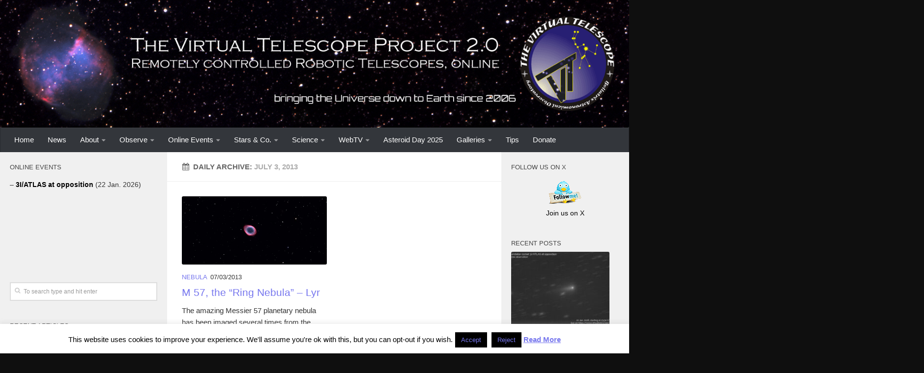

--- FILE ---
content_type: text/html; charset=UTF-8
request_url: https://www.virtualtelescope.eu/2013/07/03/
body_size: 18949
content:
<!DOCTYPE html>
<html class="no-js" lang="en-US">
<head>
  <meta charset="UTF-8">
  <meta name="viewport" content="width=device-width, initial-scale=1.0">
  <link rel="profile" href="https://gmpg.org/xfn/11">
  <link rel="pingback" href="https://www.virtualtelescope.eu/wordpress/xmlrpc.php">

  <meta name='robots' content='noindex, follow' />
	<style>img:is([sizes="auto" i], [sizes^="auto," i]) { contain-intrinsic-size: 3000px 1500px }</style>
	<script>document.documentElement.className = document.documentElement.className.replace("no-js","js");</script>

	<!-- This site is optimized with the Yoast SEO plugin v26.5 - https://yoast.com/wordpress/plugins/seo/ -->
	<title>07/03/2013 - The Virtual Telescope Project 2.0</title>
	<meta property="og:locale" content="en_US" />
	<meta property="og:type" content="website" />
	<meta property="og:title" content="07/03/2013 - The Virtual Telescope Project 2.0" />
	<meta property="og:url" content="https://www.virtualtelescope.eu/2013/07/03/" />
	<meta property="og:site_name" content="The Virtual Telescope Project 2.0" />
	<meta name="twitter:card" content="summary_large_image" />
	<script type="application/ld+json" class="yoast-schema-graph">{"@context":"https://schema.org","@graph":[{"@type":"CollectionPage","@id":"https://www.virtualtelescope.eu/2013/07/03/","url":"https://www.virtualtelescope.eu/2013/07/03/","name":"07/03/2013 - The Virtual Telescope Project 2.0","isPartOf":{"@id":"https://www.virtualtelescope.eu/#website"},"primaryImageOfPage":{"@id":"https://www.virtualtelescope.eu/2013/07/03/#primaryimage"},"image":{"@id":"https://www.virtualtelescope.eu/2013/07/03/#primaryimage"},"thumbnailUrl":"https://www.virtualtelescope.eu/wordpress/wp-content/uploads/2013/07/m57hargb_c14.jpg","breadcrumb":{"@id":"https://www.virtualtelescope.eu/2013/07/03/#breadcrumb"},"inLanguage":"en-US"},{"@type":"ImageObject","inLanguage":"en-US","@id":"https://www.virtualtelescope.eu/2013/07/03/#primaryimage","url":"https://www.virtualtelescope.eu/wordpress/wp-content/uploads/2013/07/m57hargb_c14.jpg","contentUrl":"https://www.virtualtelescope.eu/wordpress/wp-content/uploads/2013/07/m57hargb_c14.jpg","width":1530,"height":1020,"caption":"M 57 in HaRGB"},{"@type":"BreadcrumbList","@id":"https://www.virtualtelescope.eu/2013/07/03/#breadcrumb","itemListElement":[{"@type":"ListItem","position":1,"name":"Home","item":"https://www.virtualtelescope.eu/"},{"@type":"ListItem","position":2,"name":"Archives for 07/03/2013"}]},{"@type":"WebSite","@id":"https://www.virtualtelescope.eu/#website","url":"https://www.virtualtelescope.eu/","name":"The Virtual Telescope Project 2.0","description":"Remotely controlled Robotic Telescopes, online","potentialAction":[{"@type":"SearchAction","target":{"@type":"EntryPoint","urlTemplate":"https://www.virtualtelescope.eu/?s={search_term_string}"},"query-input":{"@type":"PropertyValueSpecification","valueRequired":true,"valueName":"search_term_string"}}],"inLanguage":"en-US"}]}</script>
	<!-- / Yoast SEO plugin. -->


<link rel='dns-prefetch' href='//www.google.com' />
<link rel='dns-prefetch' href='//ajax.googleapis.com' />
<link rel="alternate" type="application/rss+xml" title="The Virtual Telescope Project 2.0 &raquo; Feed" href="https://www.virtualtelescope.eu/feed/" />
<link rel="alternate" type="application/rss+xml" title="The Virtual Telescope Project 2.0 &raquo; Comments Feed" href="https://www.virtualtelescope.eu/comments/feed/" />
		<!-- This site uses the Google Analytics by MonsterInsights plugin v9.10.0 - Using Analytics tracking - https://www.monsterinsights.com/ -->
							<script src="//www.googletagmanager.com/gtag/js?id=G-YKFW1MK5EQ"  data-cfasync="false" data-wpfc-render="false" type="text/javascript" async></script>
			<script data-cfasync="false" data-wpfc-render="false" type="text/javascript">
				var mi_version = '9.10.0';
				var mi_track_user = true;
				var mi_no_track_reason = '';
								var MonsterInsightsDefaultLocations = {"page_location":"https:\/\/www.virtualtelescope.eu\/2013\/07\/03\/"};
								if ( typeof MonsterInsightsPrivacyGuardFilter === 'function' ) {
					var MonsterInsightsLocations = (typeof MonsterInsightsExcludeQuery === 'object') ? MonsterInsightsPrivacyGuardFilter( MonsterInsightsExcludeQuery ) : MonsterInsightsPrivacyGuardFilter( MonsterInsightsDefaultLocations );
				} else {
					var MonsterInsightsLocations = (typeof MonsterInsightsExcludeQuery === 'object') ? MonsterInsightsExcludeQuery : MonsterInsightsDefaultLocations;
				}

								var disableStrs = [
										'ga-disable-G-YKFW1MK5EQ',
									];

				/* Function to detect opted out users */
				function __gtagTrackerIsOptedOut() {
					for (var index = 0; index < disableStrs.length; index++) {
						if (document.cookie.indexOf(disableStrs[index] + '=true') > -1) {
							return true;
						}
					}

					return false;
				}

				/* Disable tracking if the opt-out cookie exists. */
				if (__gtagTrackerIsOptedOut()) {
					for (var index = 0; index < disableStrs.length; index++) {
						window[disableStrs[index]] = true;
					}
				}

				/* Opt-out function */
				function __gtagTrackerOptout() {
					for (var index = 0; index < disableStrs.length; index++) {
						document.cookie = disableStrs[index] + '=true; expires=Thu, 31 Dec 2099 23:59:59 UTC; path=/';
						window[disableStrs[index]] = true;
					}
				}

				if ('undefined' === typeof gaOptout) {
					function gaOptout() {
						__gtagTrackerOptout();
					}
				}
								window.dataLayer = window.dataLayer || [];

				window.MonsterInsightsDualTracker = {
					helpers: {},
					trackers: {},
				};
				if (mi_track_user) {
					function __gtagDataLayer() {
						dataLayer.push(arguments);
					}

					function __gtagTracker(type, name, parameters) {
						if (!parameters) {
							parameters = {};
						}

						if (parameters.send_to) {
							__gtagDataLayer.apply(null, arguments);
							return;
						}

						if (type === 'event') {
														parameters.send_to = monsterinsights_frontend.v4_id;
							var hookName = name;
							if (typeof parameters['event_category'] !== 'undefined') {
								hookName = parameters['event_category'] + ':' + name;
							}

							if (typeof MonsterInsightsDualTracker.trackers[hookName] !== 'undefined') {
								MonsterInsightsDualTracker.trackers[hookName](parameters);
							} else {
								__gtagDataLayer('event', name, parameters);
							}
							
						} else {
							__gtagDataLayer.apply(null, arguments);
						}
					}

					__gtagTracker('js', new Date());
					__gtagTracker('set', {
						'developer_id.dZGIzZG': true,
											});
					if ( MonsterInsightsLocations.page_location ) {
						__gtagTracker('set', MonsterInsightsLocations);
					}
										__gtagTracker('config', 'G-YKFW1MK5EQ', {"forceSSL":"true","link_attribution":"true"} );
										window.gtag = __gtagTracker;										(function () {
						/* https://developers.google.com/analytics/devguides/collection/analyticsjs/ */
						/* ga and __gaTracker compatibility shim. */
						var noopfn = function () {
							return null;
						};
						var newtracker = function () {
							return new Tracker();
						};
						var Tracker = function () {
							return null;
						};
						var p = Tracker.prototype;
						p.get = noopfn;
						p.set = noopfn;
						p.send = function () {
							var args = Array.prototype.slice.call(arguments);
							args.unshift('send');
							__gaTracker.apply(null, args);
						};
						var __gaTracker = function () {
							var len = arguments.length;
							if (len === 0) {
								return;
							}
							var f = arguments[len - 1];
							if (typeof f !== 'object' || f === null || typeof f.hitCallback !== 'function') {
								if ('send' === arguments[0]) {
									var hitConverted, hitObject = false, action;
									if ('event' === arguments[1]) {
										if ('undefined' !== typeof arguments[3]) {
											hitObject = {
												'eventAction': arguments[3],
												'eventCategory': arguments[2],
												'eventLabel': arguments[4],
												'value': arguments[5] ? arguments[5] : 1,
											}
										}
									}
									if ('pageview' === arguments[1]) {
										if ('undefined' !== typeof arguments[2]) {
											hitObject = {
												'eventAction': 'page_view',
												'page_path': arguments[2],
											}
										}
									}
									if (typeof arguments[2] === 'object') {
										hitObject = arguments[2];
									}
									if (typeof arguments[5] === 'object') {
										Object.assign(hitObject, arguments[5]);
									}
									if ('undefined' !== typeof arguments[1].hitType) {
										hitObject = arguments[1];
										if ('pageview' === hitObject.hitType) {
											hitObject.eventAction = 'page_view';
										}
									}
									if (hitObject) {
										action = 'timing' === arguments[1].hitType ? 'timing_complete' : hitObject.eventAction;
										hitConverted = mapArgs(hitObject);
										__gtagTracker('event', action, hitConverted);
									}
								}
								return;
							}

							function mapArgs(args) {
								var arg, hit = {};
								var gaMap = {
									'eventCategory': 'event_category',
									'eventAction': 'event_action',
									'eventLabel': 'event_label',
									'eventValue': 'event_value',
									'nonInteraction': 'non_interaction',
									'timingCategory': 'event_category',
									'timingVar': 'name',
									'timingValue': 'value',
									'timingLabel': 'event_label',
									'page': 'page_path',
									'location': 'page_location',
									'title': 'page_title',
									'referrer' : 'page_referrer',
								};
								for (arg in args) {
																		if (!(!args.hasOwnProperty(arg) || !gaMap.hasOwnProperty(arg))) {
										hit[gaMap[arg]] = args[arg];
									} else {
										hit[arg] = args[arg];
									}
								}
								return hit;
							}

							try {
								f.hitCallback();
							} catch (ex) {
							}
						};
						__gaTracker.create = newtracker;
						__gaTracker.getByName = newtracker;
						__gaTracker.getAll = function () {
							return [];
						};
						__gaTracker.remove = noopfn;
						__gaTracker.loaded = true;
						window['__gaTracker'] = __gaTracker;
					})();
									} else {
										console.log("");
					(function () {
						function __gtagTracker() {
							return null;
						}

						window['__gtagTracker'] = __gtagTracker;
						window['gtag'] = __gtagTracker;
					})();
									}
			</script>
							<!-- / Google Analytics by MonsterInsights -->
		<script type="text/javascript">
/* <![CDATA[ */
window._wpemojiSettings = {"baseUrl":"https:\/\/s.w.org\/images\/core\/emoji\/16.0.1\/72x72\/","ext":".png","svgUrl":"https:\/\/s.w.org\/images\/core\/emoji\/16.0.1\/svg\/","svgExt":".svg","source":{"concatemoji":"https:\/\/www.virtualtelescope.eu\/wordpress\/wp-includes\/js\/wp-emoji-release.min.js?ver=6.8.3"}};
/*! This file is auto-generated */
!function(s,n){var o,i,e;function c(e){try{var t={supportTests:e,timestamp:(new Date).valueOf()};sessionStorage.setItem(o,JSON.stringify(t))}catch(e){}}function p(e,t,n){e.clearRect(0,0,e.canvas.width,e.canvas.height),e.fillText(t,0,0);var t=new Uint32Array(e.getImageData(0,0,e.canvas.width,e.canvas.height).data),a=(e.clearRect(0,0,e.canvas.width,e.canvas.height),e.fillText(n,0,0),new Uint32Array(e.getImageData(0,0,e.canvas.width,e.canvas.height).data));return t.every(function(e,t){return e===a[t]})}function u(e,t){e.clearRect(0,0,e.canvas.width,e.canvas.height),e.fillText(t,0,0);for(var n=e.getImageData(16,16,1,1),a=0;a<n.data.length;a++)if(0!==n.data[a])return!1;return!0}function f(e,t,n,a){switch(t){case"flag":return n(e,"\ud83c\udff3\ufe0f\u200d\u26a7\ufe0f","\ud83c\udff3\ufe0f\u200b\u26a7\ufe0f")?!1:!n(e,"\ud83c\udde8\ud83c\uddf6","\ud83c\udde8\u200b\ud83c\uddf6")&&!n(e,"\ud83c\udff4\udb40\udc67\udb40\udc62\udb40\udc65\udb40\udc6e\udb40\udc67\udb40\udc7f","\ud83c\udff4\u200b\udb40\udc67\u200b\udb40\udc62\u200b\udb40\udc65\u200b\udb40\udc6e\u200b\udb40\udc67\u200b\udb40\udc7f");case"emoji":return!a(e,"\ud83e\udedf")}return!1}function g(e,t,n,a){var r="undefined"!=typeof WorkerGlobalScope&&self instanceof WorkerGlobalScope?new OffscreenCanvas(300,150):s.createElement("canvas"),o=r.getContext("2d",{willReadFrequently:!0}),i=(o.textBaseline="top",o.font="600 32px Arial",{});return e.forEach(function(e){i[e]=t(o,e,n,a)}),i}function t(e){var t=s.createElement("script");t.src=e,t.defer=!0,s.head.appendChild(t)}"undefined"!=typeof Promise&&(o="wpEmojiSettingsSupports",i=["flag","emoji"],n.supports={everything:!0,everythingExceptFlag:!0},e=new Promise(function(e){s.addEventListener("DOMContentLoaded",e,{once:!0})}),new Promise(function(t){var n=function(){try{var e=JSON.parse(sessionStorage.getItem(o));if("object"==typeof e&&"number"==typeof e.timestamp&&(new Date).valueOf()<e.timestamp+604800&&"object"==typeof e.supportTests)return e.supportTests}catch(e){}return null}();if(!n){if("undefined"!=typeof Worker&&"undefined"!=typeof OffscreenCanvas&&"undefined"!=typeof URL&&URL.createObjectURL&&"undefined"!=typeof Blob)try{var e="postMessage("+g.toString()+"("+[JSON.stringify(i),f.toString(),p.toString(),u.toString()].join(",")+"));",a=new Blob([e],{type:"text/javascript"}),r=new Worker(URL.createObjectURL(a),{name:"wpTestEmojiSupports"});return void(r.onmessage=function(e){c(n=e.data),r.terminate(),t(n)})}catch(e){}c(n=g(i,f,p,u))}t(n)}).then(function(e){for(var t in e)n.supports[t]=e[t],n.supports.everything=n.supports.everything&&n.supports[t],"flag"!==t&&(n.supports.everythingExceptFlag=n.supports.everythingExceptFlag&&n.supports[t]);n.supports.everythingExceptFlag=n.supports.everythingExceptFlag&&!n.supports.flag,n.DOMReady=!1,n.readyCallback=function(){n.DOMReady=!0}}).then(function(){return e}).then(function(){var e;n.supports.everything||(n.readyCallback(),(e=n.source||{}).concatemoji?t(e.concatemoji):e.wpemoji&&e.twemoji&&(t(e.twemoji),t(e.wpemoji)))}))}((window,document),window._wpemojiSettings);
/* ]]> */
</script>
<style id='wp-emoji-styles-inline-css' type='text/css'>

	img.wp-smiley, img.emoji {
		display: inline !important;
		border: none !important;
		box-shadow: none !important;
		height: 1em !important;
		width: 1em !important;
		margin: 0 0.07em !important;
		vertical-align: -0.1em !important;
		background: none !important;
		padding: 0 !important;
	}
</style>
<link rel='stylesheet' id='wp-block-library-css' href='https://www.virtualtelescope.eu/wordpress/wp-includes/css/dist/block-library/style.min.css?x57164' type='text/css' media='all' />
<style id='classic-theme-styles-inline-css' type='text/css'>
/*! This file is auto-generated */
.wp-block-button__link{color:#fff;background-color:#32373c;border-radius:9999px;box-shadow:none;text-decoration:none;padding:calc(.667em + 2px) calc(1.333em + 2px);font-size:1.125em}.wp-block-file__button{background:#32373c;color:#fff;text-decoration:none}
</style>
<style id='global-styles-inline-css' type='text/css'>
:root{--wp--preset--aspect-ratio--square: 1;--wp--preset--aspect-ratio--4-3: 4/3;--wp--preset--aspect-ratio--3-4: 3/4;--wp--preset--aspect-ratio--3-2: 3/2;--wp--preset--aspect-ratio--2-3: 2/3;--wp--preset--aspect-ratio--16-9: 16/9;--wp--preset--aspect-ratio--9-16: 9/16;--wp--preset--color--black: #000000;--wp--preset--color--cyan-bluish-gray: #abb8c3;--wp--preset--color--white: #ffffff;--wp--preset--color--pale-pink: #f78da7;--wp--preset--color--vivid-red: #cf2e2e;--wp--preset--color--luminous-vivid-orange: #ff6900;--wp--preset--color--luminous-vivid-amber: #fcb900;--wp--preset--color--light-green-cyan: #7bdcb5;--wp--preset--color--vivid-green-cyan: #00d084;--wp--preset--color--pale-cyan-blue: #8ed1fc;--wp--preset--color--vivid-cyan-blue: #0693e3;--wp--preset--color--vivid-purple: #9b51e0;--wp--preset--gradient--vivid-cyan-blue-to-vivid-purple: linear-gradient(135deg,rgba(6,147,227,1) 0%,rgb(155,81,224) 100%);--wp--preset--gradient--light-green-cyan-to-vivid-green-cyan: linear-gradient(135deg,rgb(122,220,180) 0%,rgb(0,208,130) 100%);--wp--preset--gradient--luminous-vivid-amber-to-luminous-vivid-orange: linear-gradient(135deg,rgba(252,185,0,1) 0%,rgba(255,105,0,1) 100%);--wp--preset--gradient--luminous-vivid-orange-to-vivid-red: linear-gradient(135deg,rgba(255,105,0,1) 0%,rgb(207,46,46) 100%);--wp--preset--gradient--very-light-gray-to-cyan-bluish-gray: linear-gradient(135deg,rgb(238,238,238) 0%,rgb(169,184,195) 100%);--wp--preset--gradient--cool-to-warm-spectrum: linear-gradient(135deg,rgb(74,234,220) 0%,rgb(151,120,209) 20%,rgb(207,42,186) 40%,rgb(238,44,130) 60%,rgb(251,105,98) 80%,rgb(254,248,76) 100%);--wp--preset--gradient--blush-light-purple: linear-gradient(135deg,rgb(255,206,236) 0%,rgb(152,150,240) 100%);--wp--preset--gradient--blush-bordeaux: linear-gradient(135deg,rgb(254,205,165) 0%,rgb(254,45,45) 50%,rgb(107,0,62) 100%);--wp--preset--gradient--luminous-dusk: linear-gradient(135deg,rgb(255,203,112) 0%,rgb(199,81,192) 50%,rgb(65,88,208) 100%);--wp--preset--gradient--pale-ocean: linear-gradient(135deg,rgb(255,245,203) 0%,rgb(182,227,212) 50%,rgb(51,167,181) 100%);--wp--preset--gradient--electric-grass: linear-gradient(135deg,rgb(202,248,128) 0%,rgb(113,206,126) 100%);--wp--preset--gradient--midnight: linear-gradient(135deg,rgb(2,3,129) 0%,rgb(40,116,252) 100%);--wp--preset--font-size--small: 13px;--wp--preset--font-size--medium: 20px;--wp--preset--font-size--large: 36px;--wp--preset--font-size--x-large: 42px;--wp--preset--spacing--20: 0.44rem;--wp--preset--spacing--30: 0.67rem;--wp--preset--spacing--40: 1rem;--wp--preset--spacing--50: 1.5rem;--wp--preset--spacing--60: 2.25rem;--wp--preset--spacing--70: 3.38rem;--wp--preset--spacing--80: 5.06rem;--wp--preset--shadow--natural: 6px 6px 9px rgba(0, 0, 0, 0.2);--wp--preset--shadow--deep: 12px 12px 50px rgba(0, 0, 0, 0.4);--wp--preset--shadow--sharp: 6px 6px 0px rgba(0, 0, 0, 0.2);--wp--preset--shadow--outlined: 6px 6px 0px -3px rgba(255, 255, 255, 1), 6px 6px rgba(0, 0, 0, 1);--wp--preset--shadow--crisp: 6px 6px 0px rgba(0, 0, 0, 1);}:where(.is-layout-flex){gap: 0.5em;}:where(.is-layout-grid){gap: 0.5em;}body .is-layout-flex{display: flex;}.is-layout-flex{flex-wrap: wrap;align-items: center;}.is-layout-flex > :is(*, div){margin: 0;}body .is-layout-grid{display: grid;}.is-layout-grid > :is(*, div){margin: 0;}:where(.wp-block-columns.is-layout-flex){gap: 2em;}:where(.wp-block-columns.is-layout-grid){gap: 2em;}:where(.wp-block-post-template.is-layout-flex){gap: 1.25em;}:where(.wp-block-post-template.is-layout-grid){gap: 1.25em;}.has-black-color{color: var(--wp--preset--color--black) !important;}.has-cyan-bluish-gray-color{color: var(--wp--preset--color--cyan-bluish-gray) !important;}.has-white-color{color: var(--wp--preset--color--white) !important;}.has-pale-pink-color{color: var(--wp--preset--color--pale-pink) !important;}.has-vivid-red-color{color: var(--wp--preset--color--vivid-red) !important;}.has-luminous-vivid-orange-color{color: var(--wp--preset--color--luminous-vivid-orange) !important;}.has-luminous-vivid-amber-color{color: var(--wp--preset--color--luminous-vivid-amber) !important;}.has-light-green-cyan-color{color: var(--wp--preset--color--light-green-cyan) !important;}.has-vivid-green-cyan-color{color: var(--wp--preset--color--vivid-green-cyan) !important;}.has-pale-cyan-blue-color{color: var(--wp--preset--color--pale-cyan-blue) !important;}.has-vivid-cyan-blue-color{color: var(--wp--preset--color--vivid-cyan-blue) !important;}.has-vivid-purple-color{color: var(--wp--preset--color--vivid-purple) !important;}.has-black-background-color{background-color: var(--wp--preset--color--black) !important;}.has-cyan-bluish-gray-background-color{background-color: var(--wp--preset--color--cyan-bluish-gray) !important;}.has-white-background-color{background-color: var(--wp--preset--color--white) !important;}.has-pale-pink-background-color{background-color: var(--wp--preset--color--pale-pink) !important;}.has-vivid-red-background-color{background-color: var(--wp--preset--color--vivid-red) !important;}.has-luminous-vivid-orange-background-color{background-color: var(--wp--preset--color--luminous-vivid-orange) !important;}.has-luminous-vivid-amber-background-color{background-color: var(--wp--preset--color--luminous-vivid-amber) !important;}.has-light-green-cyan-background-color{background-color: var(--wp--preset--color--light-green-cyan) !important;}.has-vivid-green-cyan-background-color{background-color: var(--wp--preset--color--vivid-green-cyan) !important;}.has-pale-cyan-blue-background-color{background-color: var(--wp--preset--color--pale-cyan-blue) !important;}.has-vivid-cyan-blue-background-color{background-color: var(--wp--preset--color--vivid-cyan-blue) !important;}.has-vivid-purple-background-color{background-color: var(--wp--preset--color--vivid-purple) !important;}.has-black-border-color{border-color: var(--wp--preset--color--black) !important;}.has-cyan-bluish-gray-border-color{border-color: var(--wp--preset--color--cyan-bluish-gray) !important;}.has-white-border-color{border-color: var(--wp--preset--color--white) !important;}.has-pale-pink-border-color{border-color: var(--wp--preset--color--pale-pink) !important;}.has-vivid-red-border-color{border-color: var(--wp--preset--color--vivid-red) !important;}.has-luminous-vivid-orange-border-color{border-color: var(--wp--preset--color--luminous-vivid-orange) !important;}.has-luminous-vivid-amber-border-color{border-color: var(--wp--preset--color--luminous-vivid-amber) !important;}.has-light-green-cyan-border-color{border-color: var(--wp--preset--color--light-green-cyan) !important;}.has-vivid-green-cyan-border-color{border-color: var(--wp--preset--color--vivid-green-cyan) !important;}.has-pale-cyan-blue-border-color{border-color: var(--wp--preset--color--pale-cyan-blue) !important;}.has-vivid-cyan-blue-border-color{border-color: var(--wp--preset--color--vivid-cyan-blue) !important;}.has-vivid-purple-border-color{border-color: var(--wp--preset--color--vivid-purple) !important;}.has-vivid-cyan-blue-to-vivid-purple-gradient-background{background: var(--wp--preset--gradient--vivid-cyan-blue-to-vivid-purple) !important;}.has-light-green-cyan-to-vivid-green-cyan-gradient-background{background: var(--wp--preset--gradient--light-green-cyan-to-vivid-green-cyan) !important;}.has-luminous-vivid-amber-to-luminous-vivid-orange-gradient-background{background: var(--wp--preset--gradient--luminous-vivid-amber-to-luminous-vivid-orange) !important;}.has-luminous-vivid-orange-to-vivid-red-gradient-background{background: var(--wp--preset--gradient--luminous-vivid-orange-to-vivid-red) !important;}.has-very-light-gray-to-cyan-bluish-gray-gradient-background{background: var(--wp--preset--gradient--very-light-gray-to-cyan-bluish-gray) !important;}.has-cool-to-warm-spectrum-gradient-background{background: var(--wp--preset--gradient--cool-to-warm-spectrum) !important;}.has-blush-light-purple-gradient-background{background: var(--wp--preset--gradient--blush-light-purple) !important;}.has-blush-bordeaux-gradient-background{background: var(--wp--preset--gradient--blush-bordeaux) !important;}.has-luminous-dusk-gradient-background{background: var(--wp--preset--gradient--luminous-dusk) !important;}.has-pale-ocean-gradient-background{background: var(--wp--preset--gradient--pale-ocean) !important;}.has-electric-grass-gradient-background{background: var(--wp--preset--gradient--electric-grass) !important;}.has-midnight-gradient-background{background: var(--wp--preset--gradient--midnight) !important;}.has-small-font-size{font-size: var(--wp--preset--font-size--small) !important;}.has-medium-font-size{font-size: var(--wp--preset--font-size--medium) !important;}.has-large-font-size{font-size: var(--wp--preset--font-size--large) !important;}.has-x-large-font-size{font-size: var(--wp--preset--font-size--x-large) !important;}
:where(.wp-block-post-template.is-layout-flex){gap: 1.25em;}:where(.wp-block-post-template.is-layout-grid){gap: 1.25em;}
:where(.wp-block-columns.is-layout-flex){gap: 2em;}:where(.wp-block-columns.is-layout-grid){gap: 2em;}
:root :where(.wp-block-pullquote){font-size: 1.5em;line-height: 1.6;}
</style>
<link rel='stylesheet' id='titan-adminbar-styles-css' href='https://www.virtualtelescope.eu/wordpress/wp-content/plugins/anti-spam/assets/css/admin-bar.css?x57164' type='text/css' media='all' />
<link rel='stylesheet' id='cookie-law-info-css' href='https://www.virtualtelescope.eu/wordpress/wp-content/plugins/cookie-law-info/legacy/public/css/cookie-law-info-public.css?x57164' type='text/css' media='all' />
<link rel='stylesheet' id='cookie-law-info-gdpr-css' href='https://www.virtualtelescope.eu/wordpress/wp-content/plugins/cookie-law-info/legacy/public/css/cookie-law-info-gdpr.css?x57164' type='text/css' media='all' />
<link rel='stylesheet' id='ccf-jquery-ui-css' href='//ajax.googleapis.com/ajax/libs/jqueryui/1.8.2/themes/smoothness/jquery-ui.css?ver=6.8.3' type='text/css' media='all' />
<link rel='stylesheet' id='ccf-form-css' href='https://www.virtualtelescope.eu/wordpress/wp-content/plugins/custom-contact-forms/assets/build/css/form.min.css?x57164' type='text/css' media='all' />
<link rel='stylesheet' id='arevico_scsfbcss-css' href='https://www.virtualtelescope.eu/wordpress/wp-content/plugins/facebook-page-promoter-lightbox/includes/featherlight/featherlight.min.css?x57164' type='text/css' media='all' />
<link rel='stylesheet' id='hueman-main-style-css' href='https://www.virtualtelescope.eu/wordpress/wp-content/themes/hueman/assets/front/css/main.min.css?x57164' type='text/css' media='all' />
<link rel='stylesheet' id='theme-stylesheet-css' href='https://www.virtualtelescope.eu/wordpress/wp-content/themes/hueman-child/style.css?x57164' type='text/css' media='all' />
<link rel='stylesheet' id='hueman-font-awesome-css' href='https://www.virtualtelescope.eu/wordpress/wp-content/themes/hueman/assets/front/css/font-awesome.min.css?x57164' type='text/css' media='all' />
<link rel='stylesheet' id='tablepress-default-css' href='https://www.virtualtelescope.eu/wordpress/wp-content/tablepress-combined.min.css?x57164' type='text/css' media='all' />
<script type="text/javascript" src="https://www.virtualtelescope.eu/wordpress/wp-content/plugins/google-analytics-for-wordpress/assets/js/frontend-gtag.min.js?x57164" id="monsterinsights-frontend-script-js" async="async" data-wp-strategy="async"></script>
<script data-cfasync="false" data-wpfc-render="false" type="text/javascript" id='monsterinsights-frontend-script-js-extra'>/* <![CDATA[ */
var monsterinsights_frontend = {"js_events_tracking":"true","download_extensions":"doc,pdf,ppt,zip,xls,docx,pptx,xlsx","inbound_paths":"[]","home_url":"https:\/\/www.virtualtelescope.eu","hash_tracking":"false","v4_id":"G-YKFW1MK5EQ"};/* ]]> */
</script>
<script type="text/javascript" src="https://www.virtualtelescope.eu/wordpress/wp-includes/js/jquery/jquery.min.js?x57164" id="jquery-core-js"></script>
<script type="text/javascript" src="https://www.virtualtelescope.eu/wordpress/wp-includes/js/jquery/jquery-migrate.min.js?x57164" id="jquery-migrate-js"></script>
<script type="text/javascript" id="jquery-js-after">
/* <![CDATA[ */
jQuery(document).ready(function() {
	jQuery(".14466034b1fd13044e03939c97bd683b").click(function() {
		jQuery.post(
			"https://www.virtualtelescope.eu/wordpress/wp-admin/admin-ajax.php", {
				"action": "quick_adsense_onpost_ad_click",
				"quick_adsense_onpost_ad_index": jQuery(this).attr("data-index"),
				"quick_adsense_nonce": "63b36a1910",
			}, function(response) { }
		);
	});
});
/* ]]> */
</script>
<script type="text/javascript" id="cookie-law-info-js-extra">
/* <![CDATA[ */
var Cli_Data = {"nn_cookie_ids":[],"cookielist":[],"non_necessary_cookies":[],"ccpaEnabled":"","ccpaRegionBased":"","ccpaBarEnabled":"","strictlyEnabled":["necessary","obligatoire"],"ccpaType":"gdpr","js_blocking":"","custom_integration":"","triggerDomRefresh":"","secure_cookies":""};
var cli_cookiebar_settings = {"animate_speed_hide":"500","animate_speed_show":"500","background":"#fff","border":"#444","border_on":"","button_1_button_colour":"#000","button_1_button_hover":"#000000","button_1_link_colour":"#fff","button_1_as_button":"1","button_1_new_win":"","button_2_button_colour":"#333","button_2_button_hover":"#292929","button_2_link_colour":"#444","button_2_as_button":"","button_2_hidebar":"","button_3_button_colour":"#000","button_3_button_hover":"#000000","button_3_link_colour":"#fff","button_3_as_button":"1","button_3_new_win":"","button_4_button_colour":"#000","button_4_button_hover":"#000000","button_4_link_colour":"#fff","button_4_as_button":"1","button_7_button_colour":"#61a229","button_7_button_hover":"#4e8221","button_7_link_colour":"#fff","button_7_as_button":"1","button_7_new_win":"","font_family":"inherit","header_fix":"","notify_animate_hide":"1","notify_animate_show":"","notify_div_id":"#cookie-law-info-bar","notify_position_horizontal":"right","notify_position_vertical":"bottom","scroll_close":"","scroll_close_reload":"","accept_close_reload":"","reject_close_reload":"","showagain_tab":"","showagain_background":"#fff","showagain_border":"#000","showagain_div_id":"#cookie-law-info-again","showagain_x_position":"100px","text":"#000","show_once_yn":"1","show_once":"8000","logging_on":"","as_popup":"","popup_overlay":"1","bar_heading_text":"","cookie_bar_as":"banner","popup_showagain_position":"bottom-right","widget_position":"left"};
var log_object = {"ajax_url":"https:\/\/www.virtualtelescope.eu\/wordpress\/wp-admin\/admin-ajax.php"};
/* ]]> */
</script>
<script type="text/javascript" src="https://www.virtualtelescope.eu/wordpress/wp-content/plugins/cookie-law-info/legacy/public/js/cookie-law-info-public.js?x57164" id="cookie-law-info-js"></script>
<script type="text/javascript" src="https://www.virtualtelescope.eu/wordpress/wp-includes/js/jquery/ui/core.min.js?x57164" id="jquery-ui-core-js"></script>
<script type="text/javascript" src="https://www.virtualtelescope.eu/wordpress/wp-includes/js/jquery/ui/datepicker.min.js?x57164" id="jquery-ui-datepicker-js"></script>
<script type="text/javascript" id="jquery-ui-datepicker-js-after">
/* <![CDATA[ */
jQuery(function(jQuery){jQuery.datepicker.setDefaults({"closeText":"Close","currentText":"Today","monthNames":["January","February","March","April","May","June","July","August","September","October","November","December"],"monthNamesShort":["Jan","Feb","Mar","Apr","May","Jun","Jul","Aug","Sep","Oct","Nov","Dec"],"nextText":"Next","prevText":"Previous","dayNames":["Sunday","Monday","Tuesday","Wednesday","Thursday","Friday","Saturday"],"dayNamesShort":["Sun","Mon","Tue","Wed","Thu","Fri","Sat"],"dayNamesMin":["S","M","T","W","T","F","S"],"dateFormat":"mm\/dd\/yy","firstDay":1,"isRTL":false});});
/* ]]> */
</script>
<script type="text/javascript" src="https://www.virtualtelescope.eu/wordpress/wp-includes/js/underscore.min.js?x57164" id="underscore-js"></script>
<script type="text/javascript" id="ccf-form-js-extra">
/* <![CDATA[ */
var ccfSettings = {"ajaxurl":"https:\/\/www.virtualtelescope.eu\/wordpress\/wp-admin\/admin-ajax.php","required":"This field is required.","date_required":"Date is required.","hour_required":"Hour is required.","minute_required":"Minute is required.","am-pm_required":"AM\/PM is required.","match":"Emails do not match.","email":"This is not a valid email address.","recaptcha":"Your reCAPTCHA response was incorrect.","recaptcha_theme":"light","phone":"This is not a valid phone number.","digits":"This phone number is not 10 digits","hour":"This is not a valid hour.","date":"This date is not valid.","minute":"This is not a valid minute.","fileExtension":"This is not an allowed file extension","fileSize":"This file is bigger than","unknown":"An unknown error occured.","website":"This is not a valid URL. URL's must start with http(s):\/\/"};
/* ]]> */
</script>
<script type="text/javascript" src="https://www.virtualtelescope.eu/wordpress/wp-content/plugins/custom-contact-forms/assets/build/js/form.min.js?x57164" id="ccf-form-js"></script>
<script type="text/javascript" src="https://www.virtualtelescope.eu/wordpress/wp-content/plugins/facebook-page-promoter-lightbox/includes/featherlight/featherlight.min.js?x57164" id="arevico_scsfb-js"></script>
<script type="text/javascript" id="arevico_scsfb_launch-js-extra">
/* <![CDATA[ */
var lb_l_ret = {"width":"400","height":"255","delay":"10000","coc":"1","fb_id":"119037972729","cooc":"0","display_on_all":"1","display_on_page":"1","display_on_post":"1","display_on_homepage":"1","display_on_archive":"1","show_once":"1","min":"0","performance":"0"};
/* ]]> */
</script>
<script type="text/javascript" src="https://www.virtualtelescope.eu/wordpress/wp-content/plugins/facebook-page-promoter-lightbox/includes/launch/launch.min.js?x57164" id="arevico_scsfb_launch-js"></script>
<link rel="https://api.w.org/" href="https://www.virtualtelescope.eu/wp-json/" /><link rel="EditURI" type="application/rsd+xml" title="RSD" href="https://www.virtualtelescope.eu/wordpress/xmlrpc.php?rsd" />
<meta name="generator" content="WordPress 6.8.3" />
<!--[if lt IE 9]>
<script src="https://www.virtualtelescope.eu/wordpress/wp-content/themes/hueman/assets/front/js/ie/html5shiv-printshiv.min.js?x57164"></script>
<script src="https://www.virtualtelescope.eu/wordpress/wp-content/themes/hueman/assets/front/js/ie/selectivizr.js?x57164"></script>
<![endif]-->
<link rel="icon" href="https://www.virtualtelescope.eu/wordpress/wp-content/uploads/2016/11/cropped-cropped-logo_NOlink_trasp_small-160x160.png?x57164" sizes="32x32" />
<link rel="icon" href="https://www.virtualtelescope.eu/wordpress/wp-content/uploads/2016/11/cropped-cropped-logo_NOlink_trasp_small-320x320.png?x57164" sizes="192x192" />
<link rel="apple-touch-icon" href="https://www.virtualtelescope.eu/wordpress/wp-content/uploads/2016/11/cropped-cropped-logo_NOlink_trasp_small-320x320.png?x57164" />
<meta name="msapplication-TileImage" content="https://www.virtualtelescope.eu/wordpress/wp-content/uploads/2016/11/cropped-cropped-logo_NOlink_trasp_small-320x320.png" />
<style type="text/css" id="hu-dynamic-style">/* Dynamic CSS: For no styles in head, copy and put the css below in your child theme's style.css, disable dynamic styles */body { font-family:Arial, sans-serif;font-size:0.94rem }@media only screen and (min-width: 720px) {
        .nav > li { font-size:0.94rem; }
      }.sidebar .widget { padding-left: 20px; padding-right: 20px; padding-top: 20px; }::selection { background-color: #1e73be; }
::-moz-selection { background-color: #1e73be; }a,.themeform label .required,#flexslider-featured .flex-direction-nav .flex-next:hover,#flexslider-featured .flex-direction-nav .flex-prev:hover,.post-hover:hover .post-title a,.post-title a:hover,.s1 .post-nav li a:hover i,.content .post-nav li a:hover i,.post-related a:hover,.s1 .widget_rss ul li a,#footer .widget_rss ul li a,.s1 .widget_calendar a,#footer .widget_calendar a,.s1 .alx-tab .tab-item-category a,.s1 .alx-posts .post-item-category a,.s1 .alx-tab li:hover .tab-item-title a,.s1 .alx-tab li:hover .tab-item-comment a,.s1 .alx-posts li:hover .post-item-title a,#footer .alx-tab .tab-item-category a,#footer .alx-posts .post-item-category a,#footer .alx-tab li:hover .tab-item-title a,#footer .alx-tab li:hover .tab-item-comment a,#footer .alx-posts li:hover .post-item-title a,.comment-tabs li.active a,.comment-awaiting-moderation,.child-menu a:hover,.child-menu .current_page_item > a,.wp-pagenavi a{ color: #1e73be; }.themeform input[type="submit"],.themeform button[type="submit"],.s1 .sidebar-top,.s1 .sidebar-toggle,#flexslider-featured .flex-control-nav li a.flex-active,.post-tags a:hover,.s1 .widget_calendar caption,#footer .widget_calendar caption,.author-bio .bio-avatar:after,.commentlist li.bypostauthor > .comment-body:after,.commentlist li.comment-author-admin > .comment-body:after{ background-color: #1e73be; }.post-format .format-container { border-color: #1e73be; }.s1 .alx-tabs-nav li.active a,#footer .alx-tabs-nav li.active a,.comment-tabs li.active a,.wp-pagenavi a:hover,.wp-pagenavi a:active,.wp-pagenavi span.current{ border-bottom-color: #1e73be!important; }.s2 .post-nav li a:hover i,
.s2 .widget_rss ul li a,
.s2 .widget_calendar a,
.s2 .alx-tab .tab-item-category a,
.s2 .alx-posts .post-item-category a,
.s2 .alx-tab li:hover .tab-item-title a,
.s2 .alx-tab li:hover .tab-item-comment a,
.s2 .alx-posts li:hover .post-item-title a { color: #82b965; }
.s2 .sidebar-top,.s2 .sidebar-toggle,.post-comments,.jp-play-bar,.jp-volume-bar-value,.s2 .widget_calendar caption{ background-color: #82b965; }.s2 .alx-tabs-nav li.active a { border-bottom-color: #82b965; }
.post-comments span:before { border-right-color: #82b965; }
      .search-expand,
#nav-topbar.nav-container { background-color: #26272b; background-color: rgba(38,39,43,0.8) }
@media only screen and (min-width: 720px) {
  #nav-topbar .nav ul { background-color: #26272b; }
}
        #header { background-color: #33363b; }
@media only screen and (min-width: 720px) {
  #nav-header .nav ul { background-color: #33363b; }
}
        #header .nav-container.mobile-sticky { background-color: #33363b; }#nav-header.nav-container { background-color: #33363b; }
@media only screen and (min-width: 720px) {
  #nav-header .nav ul { background-color: #33363b; }
}
        img { -webkit-border-radius: 3px; border-radius: 3px; }body { background-color: #0f0f0f; }</style>
</head>

<body class="archive date wp-theme-hueman wp-child-theme-hueman-child col-3cm boxed mobile-sidebar-hide-s2 header-desktop-sticky header-mobile-sticky chrome">

<div id="wrapper">

  
  <header id="header" class="main-menu-mobile-on one-mobile-menu main_menu header-ads-desktop ">
        <nav class="nav-container group mobile-menu mobile-sticky " id="nav-header" data-menu-id="header-1">
  <div class="mobile-title-logo-in-header">            <p class="site-title"><a class="custom-logo-link" href="https://www.virtualtelescope.eu/" rel="home" title="The Virtual Telescope Project 2.0 | Home page">The Virtual Telescope Project 2.0</a></p>
          </div>
        
                    <!-- <div class="ham__navbar-toggler collapsed" aria-expanded="false">
          <div class="ham__navbar-span-wrapper">
            <span class="ham-toggler-menu__span"></span>
          </div>
        </div> -->
        <div class="ham__navbar-toggler-two collapsed" title="Menu" aria-expanded="false">
          <div class="ham__navbar-span-wrapper">
            <span class="line line-1"></span>
            <span class="line line-2"></span>
            <span class="line line-3"></span>
          </div>
        </div>
            
      <div class="nav-text"></div>
      <div class="nav-wrap container">
                  <ul class="nav container-inner group mobile-search">
            <li>
              <form method="get" class="searchform themeform" action="https://www.virtualtelescope.eu/">
	<div>
		<input type="text" class="search" name="s" onblur="if(this.value=='')this.value='To search type and hit enter';" onfocus="if(this.value=='To search type and hit enter')this.value='';" value="To search type and hit enter" />
	</div>
</form>            </li>
          </ul>
                <ul id="menu-main-menu" class="nav container-inner group"><li id="menu-item-36532" class="menu-item menu-item-type-post_type menu-item-object-page menu-item-home menu-item-36532"><a href="https://www.virtualtelescope.eu/">Home</a></li>
<li id="menu-item-36543" class="menu-item menu-item-type-post_type menu-item-object-page current_page_parent menu-item-36543"><a href="https://www.virtualtelescope.eu/news/">News</a></li>
<li id="menu-item-36533" class="menu-item menu-item-type-post_type menu-item-object-page menu-item-has-children menu-item-36533"><a href="https://www.virtualtelescope.eu/info/">About</a>
<ul class="sub-menu">
	<li id="menu-item-36551" class="menu-item menu-item-type-post_type menu-item-object-page menu-item-36551"><a href="https://www.virtualtelescope.eu/history/">History</a></li>
	<li id="menu-item-36546" class="menu-item menu-item-type-post_type menu-item-object-page menu-item-36546"><a href="https://www.virtualtelescope.eu/the-project/">The Project</a></li>
	<li id="menu-item-36547" class="menu-item menu-item-type-post_type menu-item-object-page menu-item-has-children menu-item-36547"><a href="https://www.virtualtelescope.eu/the-telescopes/">The Telescopes</a>
	<ul class="sub-menu">
		<li id="menu-item-36882" class="menu-item menu-item-type-post_type menu-item-object-page menu-item-36882"><a href="https://www.virtualtelescope.eu/the-planevawe-17%e2%80%b3-f6-8-4322939-mm-corrected-dall-kirkham-astrograph-paramount-me-stl-6303e/">The Planewave 17″</a></li>
		<li id="menu-item-36883" class="menu-item menu-item-type-post_type menu-item-object-page menu-item-36883"><a href="https://www.virtualtelescope.eu/the-celestron-360mm-schmidt-cassegrain-telescope-on-paramount-me/">The Celestron 14&#8243;</a></li>
		<li id="menu-item-197259" class="menu-item menu-item-type-post_type menu-item-object-page menu-item-197259"><a href="https://www.virtualtelescope.eu/the-artec-10%e2%80%b3-f-4-5-250-1125-mm-astrograph-paramount-me-moravian-c3-pro-61000ec/">The Artec 10″</a></li>
		<li id="menu-item-195571" class="menu-item menu-item-type-post_type menu-item-object-page menu-item-195571"><a href="https://www.virtualtelescope.eu/the-samyang-135mm-f-2-astrograph-on-paramount-me/">The Samyang 135mm-f/2</a></li>
		<li id="menu-item-195582" class="menu-item menu-item-type-post_type menu-item-object-page menu-item-195582"><a href="https://www.virtualtelescope.eu/the-allsky-camera-and-weather-monitoring/">The AllSky camera</a></li>
	</ul>
</li>
	<li id="menu-item-36548" class="menu-item menu-item-type-post_type menu-item-object-page menu-item-36548"><a href="https://www.virtualtelescope.eu/services/">Services</a></li>
	<li id="menu-item-36549" class="menu-item menu-item-type-post_type menu-item-object-page menu-item-36549"><a href="https://www.virtualtelescope.eu/the-author/">Gianluca Masi</a></li>
	<li id="menu-item-62990" class="menu-item menu-item-type-post_type menu-item-object-page menu-item-62990"><a href="https://www.virtualtelescope.eu/team/">Team</a></li>
	<li id="menu-item-46262" class="menu-item menu-item-type-post_type menu-item-object-page menu-item-46262"><a href="https://www.virtualtelescope.eu/the-media-about-us/">The Media About Us</a></li>
	<li id="menu-item-36550" class="menu-item menu-item-type-post_type menu-item-object-page menu-item-36550"><a href="https://www.virtualtelescope.eu/sponsors/">Partners</a></li>
	<li id="menu-item-36552" class="menu-item menu-item-type-post_type menu-item-object-page menu-item-has-children menu-item-36552"><a href="https://www.virtualtelescope.eu/press-releases/">Press Releases</a>
	<ul class="sub-menu">
		<li id="menu-item-47958" class="menu-item menu-item-type-post_type menu-item-object-page menu-item-47958"><a href="https://www.virtualtelescope.eu/ad2017/">Asteroid Day</a></li>
	</ul>
</li>
	<li id="menu-item-36553" class="menu-item menu-item-type-post_type menu-item-object-page menu-item-36553"><a href="https://www.virtualtelescope.eu/contact-us/">Contact Us</a></li>
	<li id="menu-item-99525" class="menu-item menu-item-type-post_type menu-item-object-page menu-item-99525"><a href="https://www.virtualtelescope.eu/policy-duso-normativa-ue-2016-679-gdpr/">POLICY D’USO – NORMATIVA UE 2016/679 (GDPR).</a></li>
</ul>
</li>
<li id="menu-item-36554" class="menu-item menu-item-type-post_type menu-item-object-page menu-item-has-children menu-item-36554"><a href="https://www.virtualtelescope.eu/telescope/">Observe</a>
<ul class="sub-menu">
	<li id="menu-item-139787" class="menu-item menu-item-type-post_type menu-item-object-page menu-item-139787"><a href="https://www.virtualtelescope.eu/your-telescope-introduction/">Introduction</a></li>
	<li id="menu-item-139788" class="menu-item menu-item-type-post_type menu-item-object-page menu-item-139788"><a href="https://www.virtualtelescope.eu/buy-telescope-time/">Get your telescope time</a></li>
	<li id="menu-item-36557" class="menu-item menu-item-type-post_type menu-item-object-page menu-item-36557"><a href="https://www.virtualtelescope.eu/book-your-session/">User’s Personal Page</a></li>
	<li id="menu-item-139786" class="menu-item menu-item-type-post_type menu-item-object-page menu-item-139786"><a href="https://www.virtualtelescope.eu/conditions-of-use/">Conditions of use</a></li>
	<li id="menu-item-36559" class="menu-item menu-item-type-post_type menu-item-object-page menu-item-36559"><a href="https://www.virtualtelescope.eu/meteo/">All-Sky &#038; Meteo</a></li>
</ul>
</li>
<li id="menu-item-36560" class="menu-item menu-item-type-post_type menu-item-object-page menu-item-has-children menu-item-36560"><a href="https://www.virtualtelescope.eu/events/">Online Events</a>
<ul class="sub-menu">
	<li id="menu-item-36561" class="menu-item menu-item-type-post_type menu-item-object-page menu-item-36561"><a href="https://www.virtualtelescope.eu/upcoming-events/">Upcoming Events</a></li>
	<li id="menu-item-36562" class="menu-item menu-item-type-post_type menu-item-object-page menu-item-36562"><a href="https://www.virtualtelescope.eu/past-events/">Past Events</a></li>
	<li id="menu-item-36563" class="menu-item menu-item-type-post_type menu-item-object-page menu-item-36563"><a href="https://www.virtualtelescope.eu/comments/">Comments</a></li>
</ul>
</li>
<li id="menu-item-36568" class="menu-item menu-item-type-post_type menu-item-object-page menu-item-has-children menu-item-36568"><a href="https://www.virtualtelescope.eu/stars/">Stars &#038; Co.</a>
<ul class="sub-menu">
	<li id="menu-item-36569" class="menu-item menu-item-type-post_type menu-item-object-page menu-item-36569"><a href="https://www.virtualtelescope.eu/starwords/">Star Words</a></li>
	<li id="menu-item-36570" class="menu-item menu-item-type-post_type menu-item-object-page menu-item-36570"><a href="https://www.virtualtelescope.eu/star-quotes/">Star Quote of the Day</a></li>
	<li id="menu-item-36571" class="menu-item menu-item-type-post_type menu-item-object-page menu-item-36571"><a href="https://www.virtualtelescope.eu/newsletter/">Newsletter</a></li>
	<li id="menu-item-36572" class="menu-item menu-item-type-post_type menu-item-object-page menu-item-36572"><a href="https://www.virtualtelescope.eu/live-asteroids/">Asteroid Live</a></li>
	<li id="menu-item-36573" class="menu-item menu-item-type-post_type menu-item-object-page menu-item-36573"><a href="https://www.virtualtelescope.eu/monthly-skies/">Monthly Skies</a></li>
	<li id="menu-item-36574" class="menu-item menu-item-type-post_type menu-item-object-page menu-item-36574"><a href="https://www.virtualtelescope.eu/activities/">Social activities</a></li>
	<li id="menu-item-36575" class="menu-item menu-item-type-post_type menu-item-object-page menu-item-36575"><a href="https://www.virtualtelescope.eu/stars-over-vt/">Stars over VT</a></li>
</ul>
</li>
<li id="menu-item-36577" class="menu-item menu-item-type-post_type menu-item-object-page menu-item-has-children menu-item-36577"><a href="https://www.virtualtelescope.eu/science/">Science</a>
<ul class="sub-menu">
	<li id="menu-item-36583" class="menu-item menu-item-type-post_type menu-item-object-page menu-item-36583"><a href="https://www.virtualtelescope.eu/asteroids/">Asteroids and Comets</a></li>
	<li id="menu-item-36582" class="menu-item menu-item-type-post_type menu-item-object-page menu-item-36582"><a href="https://www.virtualtelescope.eu/variable-stars/">Variable Stars</a></li>
	<li id="menu-item-36581" class="menu-item menu-item-type-post_type menu-item-object-page menu-item-36581"><a href="https://www.virtualtelescope.eu/supernovae-imaged-via-virtual-telescope-project/">Supernovae</a></li>
	<li id="menu-item-36580" class="menu-item menu-item-type-post_type menu-item-object-page menu-item-36580"><a href="https://www.virtualtelescope.eu/novae/">Novae</a></li>
	<li id="menu-item-36584" class="menu-item menu-item-type-post_type menu-item-object-page menu-item-36584"><a href="https://www.virtualtelescope.eu/extrasolar-planets/">Extrasolar Planets</a></li>
	<li id="menu-item-36585" class="menu-item menu-item-type-post_type menu-item-object-page menu-item-36585"><a href="https://www.virtualtelescope.eu/gamma-ray-bursts/">Gamma Ray Bursts</a></li>
	<li id="menu-item-36579" class="menu-item menu-item-type-post_type menu-item-object-page menu-item-36579"><a href="https://www.virtualtelescope.eu/%e2%80%9cvitesse%e2%80%9d-virtual-telescope-supernova-search/">“ViTeSSe”: Supernova Survey</a></li>
	<li id="menu-item-36578" class="menu-item menu-item-type-post_type menu-item-object-page menu-item-36578"><a href="https://www.virtualtelescope.eu/spectroscopy/">Spectroscopy</a></li>
</ul>
</li>
<li id="menu-item-36535" class="menu-item menu-item-type-post_type menu-item-object-page menu-item-has-children menu-item-36535"><a href="https://www.virtualtelescope.eu/webtv/">WebTV</a>
<ul class="sub-menu">
	<li id="menu-item-36588" class="menu-item menu-item-type-post_type menu-item-object-page menu-item-36588"><a href="https://www.virtualtelescope.eu/podcast/">Podcast</a></li>
</ul>
</li>
<li id="menu-item-206322" class="menu-item menu-item-type-post_type menu-item-object-page menu-item-206322"><a href="https://www.virtualtelescope.eu/asteroid-day-2025-a-worldwide-event-30-june-2025/">Asteroid Day 2025</a></li>
<li id="menu-item-36591" class="menu-item menu-item-type-post_type menu-item-object-page menu-item-has-children menu-item-36591"><a href="https://www.virtualtelescope.eu/galleries/">Galleries</a>
<ul class="sub-menu">
	<li id="menu-item-36593" class="menu-item menu-item-type-post_type menu-item-object-page menu-item-36593"><a href="https://www.virtualtelescope.eu/earth-and-sky/">Earth and Sky</a></li>
	<li id="menu-item-36596" class="menu-item menu-item-type-post_type menu-item-object-page menu-item-36596"><a href="https://www.virtualtelescope.eu/solar-system/">Solar System</a></li>
	<li id="menu-item-36592" class="menu-item menu-item-type-post_type menu-item-object-page menu-item-36592"><a href="https://www.virtualtelescope.eu/double-stars/">Double Stars</a></li>
	<li id="menu-item-36595" class="menu-item menu-item-type-post_type menu-item-object-page menu-item-36595"><a href="https://www.virtualtelescope.eu/star-clusters/">Star Clusters</a></li>
	<li id="menu-item-36594" class="menu-item menu-item-type-post_type menu-item-object-page menu-item-36594"><a href="https://www.virtualtelescope.eu/nebulae/">Nebulae</a></li>
	<li id="menu-item-36597" class="menu-item menu-item-type-post_type menu-item-object-page menu-item-36597"><a href="https://www.virtualtelescope.eu/galaxies/">Galaxies</a></li>
</ul>
</li>
<li id="menu-item-46220" class="menu-item menu-item-type-post_type menu-item-object-page menu-item-46220"><a href="https://www.virtualtelescope.eu/tips/">Tips</a></li>
<li id="menu-item-36590" class="menu-item menu-item-type-post_type menu-item-object-page menu-item-36590"><a href="https://www.virtualtelescope.eu/donate/">Donate</a></li>
</ul>      </div>
</nav><!--/#nav-topbar-->  
  
  <div class="container group">
        <div class="container-inner">

                <div id="header-image-wrap">
              <a href="https://www.virtualtelescope.eu/" rel="home"><img class="site-image" src="https://www.virtualtelescope.eu/wordpress/wp-content/uploads/2025/09/bannerVT-2.png?x57164" alt="The Virtual Telescope Project 2.0"></a>          </div>
      
                <nav class="nav-container group desktop-menu " id="nav-header" data-menu-id="header-2">
    <div class="nav-text"><!-- put your mobile menu text here --></div>

  <div class="nav-wrap container">
        <ul id="menu-main-menu-1" class="nav container-inner group"><li class="menu-item menu-item-type-post_type menu-item-object-page menu-item-home menu-item-36532"><a href="https://www.virtualtelescope.eu/">Home</a></li>
<li class="menu-item menu-item-type-post_type menu-item-object-page current_page_parent menu-item-36543"><a href="https://www.virtualtelescope.eu/news/">News</a></li>
<li class="menu-item menu-item-type-post_type menu-item-object-page menu-item-has-children menu-item-36533"><a href="https://www.virtualtelescope.eu/info/">About</a>
<ul class="sub-menu">
	<li class="menu-item menu-item-type-post_type menu-item-object-page menu-item-36551"><a href="https://www.virtualtelescope.eu/history/">History</a></li>
	<li class="menu-item menu-item-type-post_type menu-item-object-page menu-item-36546"><a href="https://www.virtualtelescope.eu/the-project/">The Project</a></li>
	<li class="menu-item menu-item-type-post_type menu-item-object-page menu-item-has-children menu-item-36547"><a href="https://www.virtualtelescope.eu/the-telescopes/">The Telescopes</a>
	<ul class="sub-menu">
		<li class="menu-item menu-item-type-post_type menu-item-object-page menu-item-36882"><a href="https://www.virtualtelescope.eu/the-planevawe-17%e2%80%b3-f6-8-4322939-mm-corrected-dall-kirkham-astrograph-paramount-me-stl-6303e/">The Planewave 17″</a></li>
		<li class="menu-item menu-item-type-post_type menu-item-object-page menu-item-36883"><a href="https://www.virtualtelescope.eu/the-celestron-360mm-schmidt-cassegrain-telescope-on-paramount-me/">The Celestron 14&#8243;</a></li>
		<li class="menu-item menu-item-type-post_type menu-item-object-page menu-item-197259"><a href="https://www.virtualtelescope.eu/the-artec-10%e2%80%b3-f-4-5-250-1125-mm-astrograph-paramount-me-moravian-c3-pro-61000ec/">The Artec 10″</a></li>
		<li class="menu-item menu-item-type-post_type menu-item-object-page menu-item-195571"><a href="https://www.virtualtelescope.eu/the-samyang-135mm-f-2-astrograph-on-paramount-me/">The Samyang 135mm-f/2</a></li>
		<li class="menu-item menu-item-type-post_type menu-item-object-page menu-item-195582"><a href="https://www.virtualtelescope.eu/the-allsky-camera-and-weather-monitoring/">The AllSky camera</a></li>
	</ul>
</li>
	<li class="menu-item menu-item-type-post_type menu-item-object-page menu-item-36548"><a href="https://www.virtualtelescope.eu/services/">Services</a></li>
	<li class="menu-item menu-item-type-post_type menu-item-object-page menu-item-36549"><a href="https://www.virtualtelescope.eu/the-author/">Gianluca Masi</a></li>
	<li class="menu-item menu-item-type-post_type menu-item-object-page menu-item-62990"><a href="https://www.virtualtelescope.eu/team/">Team</a></li>
	<li class="menu-item menu-item-type-post_type menu-item-object-page menu-item-46262"><a href="https://www.virtualtelescope.eu/the-media-about-us/">The Media About Us</a></li>
	<li class="menu-item menu-item-type-post_type menu-item-object-page menu-item-36550"><a href="https://www.virtualtelescope.eu/sponsors/">Partners</a></li>
	<li class="menu-item menu-item-type-post_type menu-item-object-page menu-item-has-children menu-item-36552"><a href="https://www.virtualtelescope.eu/press-releases/">Press Releases</a>
	<ul class="sub-menu">
		<li class="menu-item menu-item-type-post_type menu-item-object-page menu-item-47958"><a href="https://www.virtualtelescope.eu/ad2017/">Asteroid Day</a></li>
	</ul>
</li>
	<li class="menu-item menu-item-type-post_type menu-item-object-page menu-item-36553"><a href="https://www.virtualtelescope.eu/contact-us/">Contact Us</a></li>
	<li class="menu-item menu-item-type-post_type menu-item-object-page menu-item-99525"><a href="https://www.virtualtelescope.eu/policy-duso-normativa-ue-2016-679-gdpr/">POLICY D’USO – NORMATIVA UE 2016/679 (GDPR).</a></li>
</ul>
</li>
<li class="menu-item menu-item-type-post_type menu-item-object-page menu-item-has-children menu-item-36554"><a href="https://www.virtualtelescope.eu/telescope/">Observe</a>
<ul class="sub-menu">
	<li class="menu-item menu-item-type-post_type menu-item-object-page menu-item-139787"><a href="https://www.virtualtelescope.eu/your-telescope-introduction/">Introduction</a></li>
	<li class="menu-item menu-item-type-post_type menu-item-object-page menu-item-139788"><a href="https://www.virtualtelescope.eu/buy-telescope-time/">Get your telescope time</a></li>
	<li class="menu-item menu-item-type-post_type menu-item-object-page menu-item-36557"><a href="https://www.virtualtelescope.eu/book-your-session/">User’s Personal Page</a></li>
	<li class="menu-item menu-item-type-post_type menu-item-object-page menu-item-139786"><a href="https://www.virtualtelescope.eu/conditions-of-use/">Conditions of use</a></li>
	<li class="menu-item menu-item-type-post_type menu-item-object-page menu-item-36559"><a href="https://www.virtualtelescope.eu/meteo/">All-Sky &#038; Meteo</a></li>
</ul>
</li>
<li class="menu-item menu-item-type-post_type menu-item-object-page menu-item-has-children menu-item-36560"><a href="https://www.virtualtelescope.eu/events/">Online Events</a>
<ul class="sub-menu">
	<li class="menu-item menu-item-type-post_type menu-item-object-page menu-item-36561"><a href="https://www.virtualtelescope.eu/upcoming-events/">Upcoming Events</a></li>
	<li class="menu-item menu-item-type-post_type menu-item-object-page menu-item-36562"><a href="https://www.virtualtelescope.eu/past-events/">Past Events</a></li>
	<li class="menu-item menu-item-type-post_type menu-item-object-page menu-item-36563"><a href="https://www.virtualtelescope.eu/comments/">Comments</a></li>
</ul>
</li>
<li class="menu-item menu-item-type-post_type menu-item-object-page menu-item-has-children menu-item-36568"><a href="https://www.virtualtelescope.eu/stars/">Stars &#038; Co.</a>
<ul class="sub-menu">
	<li class="menu-item menu-item-type-post_type menu-item-object-page menu-item-36569"><a href="https://www.virtualtelescope.eu/starwords/">Star Words</a></li>
	<li class="menu-item menu-item-type-post_type menu-item-object-page menu-item-36570"><a href="https://www.virtualtelescope.eu/star-quotes/">Star Quote of the Day</a></li>
	<li class="menu-item menu-item-type-post_type menu-item-object-page menu-item-36571"><a href="https://www.virtualtelescope.eu/newsletter/">Newsletter</a></li>
	<li class="menu-item menu-item-type-post_type menu-item-object-page menu-item-36572"><a href="https://www.virtualtelescope.eu/live-asteroids/">Asteroid Live</a></li>
	<li class="menu-item menu-item-type-post_type menu-item-object-page menu-item-36573"><a href="https://www.virtualtelescope.eu/monthly-skies/">Monthly Skies</a></li>
	<li class="menu-item menu-item-type-post_type menu-item-object-page menu-item-36574"><a href="https://www.virtualtelescope.eu/activities/">Social activities</a></li>
	<li class="menu-item menu-item-type-post_type menu-item-object-page menu-item-36575"><a href="https://www.virtualtelescope.eu/stars-over-vt/">Stars over VT</a></li>
</ul>
</li>
<li class="menu-item menu-item-type-post_type menu-item-object-page menu-item-has-children menu-item-36577"><a href="https://www.virtualtelescope.eu/science/">Science</a>
<ul class="sub-menu">
	<li class="menu-item menu-item-type-post_type menu-item-object-page menu-item-36583"><a href="https://www.virtualtelescope.eu/asteroids/">Asteroids and Comets</a></li>
	<li class="menu-item menu-item-type-post_type menu-item-object-page menu-item-36582"><a href="https://www.virtualtelescope.eu/variable-stars/">Variable Stars</a></li>
	<li class="menu-item menu-item-type-post_type menu-item-object-page menu-item-36581"><a href="https://www.virtualtelescope.eu/supernovae-imaged-via-virtual-telescope-project/">Supernovae</a></li>
	<li class="menu-item menu-item-type-post_type menu-item-object-page menu-item-36580"><a href="https://www.virtualtelescope.eu/novae/">Novae</a></li>
	<li class="menu-item menu-item-type-post_type menu-item-object-page menu-item-36584"><a href="https://www.virtualtelescope.eu/extrasolar-planets/">Extrasolar Planets</a></li>
	<li class="menu-item menu-item-type-post_type menu-item-object-page menu-item-36585"><a href="https://www.virtualtelescope.eu/gamma-ray-bursts/">Gamma Ray Bursts</a></li>
	<li class="menu-item menu-item-type-post_type menu-item-object-page menu-item-36579"><a href="https://www.virtualtelescope.eu/%e2%80%9cvitesse%e2%80%9d-virtual-telescope-supernova-search/">“ViTeSSe”: Supernova Survey</a></li>
	<li class="menu-item menu-item-type-post_type menu-item-object-page menu-item-36578"><a href="https://www.virtualtelescope.eu/spectroscopy/">Spectroscopy</a></li>
</ul>
</li>
<li class="menu-item menu-item-type-post_type menu-item-object-page menu-item-has-children menu-item-36535"><a href="https://www.virtualtelescope.eu/webtv/">WebTV</a>
<ul class="sub-menu">
	<li class="menu-item menu-item-type-post_type menu-item-object-page menu-item-36588"><a href="https://www.virtualtelescope.eu/podcast/">Podcast</a></li>
</ul>
</li>
<li class="menu-item menu-item-type-post_type menu-item-object-page menu-item-206322"><a href="https://www.virtualtelescope.eu/asteroid-day-2025-a-worldwide-event-30-june-2025/">Asteroid Day 2025</a></li>
<li class="menu-item menu-item-type-post_type menu-item-object-page menu-item-has-children menu-item-36591"><a href="https://www.virtualtelescope.eu/galleries/">Galleries</a>
<ul class="sub-menu">
	<li class="menu-item menu-item-type-post_type menu-item-object-page menu-item-36593"><a href="https://www.virtualtelescope.eu/earth-and-sky/">Earth and Sky</a></li>
	<li class="menu-item menu-item-type-post_type menu-item-object-page menu-item-36596"><a href="https://www.virtualtelescope.eu/solar-system/">Solar System</a></li>
	<li class="menu-item menu-item-type-post_type menu-item-object-page menu-item-36592"><a href="https://www.virtualtelescope.eu/double-stars/">Double Stars</a></li>
	<li class="menu-item menu-item-type-post_type menu-item-object-page menu-item-36595"><a href="https://www.virtualtelescope.eu/star-clusters/">Star Clusters</a></li>
	<li class="menu-item menu-item-type-post_type menu-item-object-page menu-item-36594"><a href="https://www.virtualtelescope.eu/nebulae/">Nebulae</a></li>
	<li class="menu-item menu-item-type-post_type menu-item-object-page menu-item-36597"><a href="https://www.virtualtelescope.eu/galaxies/">Galaxies</a></li>
</ul>
</li>
<li class="menu-item menu-item-type-post_type menu-item-object-page menu-item-46220"><a href="https://www.virtualtelescope.eu/tips/">Tips</a></li>
<li class="menu-item menu-item-type-post_type menu-item-object-page menu-item-36590"><a href="https://www.virtualtelescope.eu/donate/">Donate</a></li>
</ul>  </div>
</nav><!--/#nav-header-->      
    </div><!--/.container-inner-->
      </div><!--/.container-->

</header><!--/#header-->
  
  <div class="container" id="page">
    <div class="container-inner">
            <div class="main">
        <div class="main-inner group">
          
              <section class="content">
              <div class="page-title pad group">
          	    		<h1><i class="fa fa-calendar"></i>Daily Archive: <span>July 3, 2013 </span></h1>
    	
    </div><!--/.page-title-->
          <div class="pad group">
            
  <div id="grid-wrapper" class="post-list group">
    <div class="post-row">        <article id="post-5406" class="group grid-item post-5406 post type-post status-publish format-standard has-post-thumbnail hentry category-nebula tag-m-57">
	<div class="post-inner post-hover">

		<div class="post-thumbnail">
			<a href="https://www.virtualtelescope.eu/2013/07/03/m-57-lyr-2/" title="M 57, the &#8220;Ring Nebula&#8221;  &#8211; Lyr">
				<img width="520" height="245" src="https://www.virtualtelescope.eu/wordpress/wp-content/uploads/2013/07/m57hargb_c14-520x245.jpg?x57164" class="attachment-thumb-medium size-thumb-medium wp-post-image" alt="M 57 in HaRGB" decoding="async" fetchpriority="high" srcset="https://www.virtualtelescope.eu/wordpress/wp-content/uploads/2013/07/m57hargb_c14-520x245.jpg 520w, https://www.virtualtelescope.eu/wordpress/wp-content/uploads/2013/07/m57hargb_c14-720x340.jpg 720w" sizes="(max-width: 520px) 100vw, 520px" />															</a>
					</div><!--/.post-thumbnail-->

		<div class="post-meta group">
			<p class="post-category"><a href="https://www.virtualtelescope.eu/category/nebula/" rel="category tag">nebula</a></p>
			<p class="post-date">
  <time class="published updated" datetime="2013-07-03 19:08:06">07/03/2013</time>
</p>

		</div><!--/.post-meta-->

		<h2 class="post-title entry-title">
			<a href="https://www.virtualtelescope.eu/2013/07/03/m-57-lyr-2/" rel="bookmark" title="M 57, the &#8220;Ring Nebula&#8221;  &#8211; Lyr">M 57, the &#8220;Ring Nebula&#8221;  &#8211; Lyr</a>
		</h2><!--/.post-title-->

				<div class="entry excerpt entry-summary">
			<p>The amazing Messier 57 planetary nebula has been imaged several times from the Virtual Telescope robotic facility. Sure, it is one of the most spectacular deep sky objects, easy to see even from live&#46;&#46;&#46;</p>
		</div><!--/.entry-->
		
	</div><!--/.post-inner-->
</article><!--/.post-->    </div>  </div><!--/.post-list-->

<nav class="pagination group">
			<ul class="group">
			<li class="prev left"></li>
			<li class="next right"></li>
		</ul>
	</nav><!--/.pagination-->
          </div><!--/.pad-->
        </section><!--/.content-->
          

	<div class="sidebar s1 collapsed" data-position="left" data-layout="col-3cm" data-sb-id="s1">

		<a class="sidebar-toggle" title="Expand Sidebar"><i class="fa icon-sidebar-toggle"></i></a>

		<div class="sidebar-content">

			
			
			
			<div id="text-13" class="widget widget_text"><h3 class="widget-title">Online Events</h3>			<div class="textwidget"><p>&#8211; <a href="https://www.virtualtelescope.eu/2026/01/18/interstellar-comet-3i-atlas-at-opposition-online-observation-22-jan-2026/"><strong>3I/ATLAS at opposition</strong></a> (22 Jan. 2026)</p>
</div>
		</div><div id="as_facebook_mem_likebox_widgets" class="widget widget_as_facebook_mem_likebox"><h3 class="widget-title"></h3><div id="likeboxwrap" style="width:288px; height:88px; background: #; border:1px solid #; overflow:hidden;"><div id="likebox-frame"><iframe src="//www.facebook.com/plugins/page.php?href=https%3A%2F%2Fwww.facebook.com%2Fpages/The-Virtual-Telescope-Project/119037972729&tabs=&amp;width=290&amp;height=90&amp;small_header=false&amp;adapt_container_width=false&amp;hide_cover=false&amp;show_facepile=true&amp;show_border=false&amp;header=false" scrolling="no" frameborder="0" style="border:none; overflow:hidden; width:290px; height:90px; margin:-1px;" allowTransparency="true"></iframe></div></div></div><div id="search-5" class="widget widget_search"><form method="get" class="searchform themeform" action="https://www.virtualtelescope.eu/">
	<div>
		<input type="text" class="search" name="s" onblur="if(this.value=='')this.value='To search type and hit enter';" onfocus="if(this.value=='To search type and hit enter')this.value='';" value="To search type and hit enter" />
	</div>
</form></div>
		<div id="recent-posts-3" class="widget widget_recent_entries">
		<h3 class="widget-title">Recent articles</h3>
		<ul>
											<li>
					<a href="https://www.virtualtelescope.eu/2026/01/18/interstellar-comet-3i-atlas-at-opposition-online-observation-22-jan-2026/">Interstellar comet 3I/ATLAS at opposition: online observation &#8211; 22 Jan. 2026</a>
											<span class="post-date">01/18/2026</span>
									</li>
											<li>
					<a href="https://www.virtualtelescope.eu/2026/01/18/ngc-4536-a-cosmic-masterpiece-of-beauty/">NGC 4536, a cosmic masterpiece of beauty.</a>
											<span class="post-date">01/18/2026</span>
									</li>
											<li>
					<a href="https://www.virtualtelescope.eu/2026/01/18/messier-61-ngc-4303-a-swirling-galaxy-in-the-heart-of-virgo/">Messier 61 (NGC 4303), a Swirling Galaxy in the Heart of Virgo.</a>
											<span class="post-date">01/18/2026</span>
									</li>
											<li>
					<a href="https://www.virtualtelescope.eu/2026/01/18/the-eagle-that-guards-the-stars-messier-16-and-its-majestic-cosmic-landscape/">The “Eagle&#8221; that Guards the Stars: Messier 16 and its Majestic Cosmic Landscape</a>
											<span class="post-date">01/18/2026</span>
									</li>
											<li>
					<a href="https://www.virtualtelescope.eu/2026/01/18/the-hubbles-variable-nebula-ngc-2261-an-image-11-jan-2026/">The “Hubble’s Variable Nebula”, NGC 2261: an image &#8211; 11 Jan. 2026.</a>
											<span class="post-date">01/18/2026</span>
									</li>
					</ul>

		</div><div id="text-8" class="widget widget_text">			<div class="textwidget"><style type="text/css">
@import url(https://www.google.com/cse/api/branding.css);
</style>
<div class="cse-branding-bottom" style="background-color:#F0F0F0;color:#000000">
  <div class="cse-branding-form">
    <form action="https://www.google.com" id="cse-search-box" target="_blank">
      <div>
        <input type="hidden" name="cx" value="partner-pub-2416994837389535:9201054925" />
        <input type="hidden" name="ie" value="UTF-8" />
        <input type="text" name="q" size="21" />
        <input type="submit" name="sa" value="Search" />
      </div>
    </form>
  </div>
  <div class="cse-branding-logo">
    <img src="https://www.google.com/images/poweredby_transparent/poweredby_FFFFFF.gif" alt="Google" />
  </div>
  <div class="cse-branding-text">
    Custom Search
  </div>
</div>
</div>
		</div><div id="calendar-2" class="widget widget_calendar"><h3 class="widget-title">Post Calendar</h3><div id="calendar_wrap" class="calendar_wrap"><table id="wp-calendar" class="wp-calendar-table">
	<caption>July 2013</caption>
	<thead>
	<tr>
		<th scope="col" aria-label="Monday">M</th>
		<th scope="col" aria-label="Tuesday">T</th>
		<th scope="col" aria-label="Wednesday">W</th>
		<th scope="col" aria-label="Thursday">T</th>
		<th scope="col" aria-label="Friday">F</th>
		<th scope="col" aria-label="Saturday">S</th>
		<th scope="col" aria-label="Sunday">S</th>
	</tr>
	</thead>
	<tbody>
	<tr><td>1</td><td><a href="https://www.virtualtelescope.eu/2013/07/02/" aria-label="Posts published on July 2, 2013">2</a></td><td><a href="https://www.virtualtelescope.eu/2013/07/03/" aria-label="Posts published on July 3, 2013">3</a></td><td><a href="https://www.virtualtelescope.eu/2013/07/04/" aria-label="Posts published on July 4, 2013">4</a></td><td>5</td><td><a href="https://www.virtualtelescope.eu/2013/07/06/" aria-label="Posts published on July 6, 2013">6</a></td><td><a href="https://www.virtualtelescope.eu/2013/07/07/" aria-label="Posts published on July 7, 2013">7</a></td>
	</tr>
	<tr>
		<td><a href="https://www.virtualtelescope.eu/2013/07/08/" aria-label="Posts published on July 8, 2013">8</a></td><td><a href="https://www.virtualtelescope.eu/2013/07/09/" aria-label="Posts published on July 9, 2013">9</a></td><td><a href="https://www.virtualtelescope.eu/2013/07/10/" aria-label="Posts published on July 10, 2013">10</a></td><td>11</td><td><a href="https://www.virtualtelescope.eu/2013/07/12/" aria-label="Posts published on July 12, 2013">12</a></td><td>13</td><td>14</td>
	</tr>
	<tr>
		<td>15</td><td><a href="https://www.virtualtelescope.eu/2013/07/16/" aria-label="Posts published on July 16, 2013">16</a></td><td>17</td><td><a href="https://www.virtualtelescope.eu/2013/07/18/" aria-label="Posts published on July 18, 2013">18</a></td><td>19</td><td><a href="https://www.virtualtelescope.eu/2013/07/20/" aria-label="Posts published on July 20, 2013">20</a></td><td><a href="https://www.virtualtelescope.eu/2013/07/21/" aria-label="Posts published on July 21, 2013">21</a></td>
	</tr>
	<tr>
		<td>22</td><td>23</td><td><a href="https://www.virtualtelescope.eu/2013/07/24/" aria-label="Posts published on July 24, 2013">24</a></td><td>25</td><td><a href="https://www.virtualtelescope.eu/2013/07/26/" aria-label="Posts published on July 26, 2013">26</a></td><td>27</td><td><a href="https://www.virtualtelescope.eu/2013/07/28/" aria-label="Posts published on July 28, 2013">28</a></td>
	</tr>
	<tr>
		<td><a href="https://www.virtualtelescope.eu/2013/07/29/" aria-label="Posts published on July 29, 2013">29</a></td><td><a href="https://www.virtualtelescope.eu/2013/07/30/" aria-label="Posts published on July 30, 2013">30</a></td><td><a href="https://www.virtualtelescope.eu/2013/07/31/" aria-label="Posts published on July 31, 2013">31</a></td>
		<td class="pad" colspan="4">&nbsp;</td>
	</tr>
	</tbody>
	</table><nav aria-label="Previous and next months" class="wp-calendar-nav">
		<span class="wp-calendar-nav-prev"><a href="https://www.virtualtelescope.eu/2013/06/">&laquo; Jun</a></span>
		<span class="pad">&nbsp;</span>
		<span class="wp-calendar-nav-next"><a href="https://www.virtualtelescope.eu/2013/08/">Aug &raquo;</a></span>
	</nav></div></div><div id="rss-3" class="widget widget_rss"><h3 class="widget-title"><a class="rsswidget rss-widget-feed" href="https://www.virtualtelescope.eu/feed/"><img class="rss-widget-icon" style="border:0" width="14" height="14" src="https://www.virtualtelescope.eu/wordpress/wp-includes/images/rss.png?x57164" alt="RSS" loading="lazy" /></a> <a class="rsswidget rss-widget-title" href="https://www.virtualtelescope.eu/">RSS</a></h3><ul><li><a class='rsswidget' href='https://www.virtualtelescope.eu/2026/01/18/interstellar-comet-3i-atlas-at-opposition-online-observation-22-jan-2026/?utm_source=rss&#038;utm_medium=rss&#038;utm_campaign=interstellar-comet-3i-atlas-at-opposition-online-observation-22-jan-2026'>Interstellar comet 3I/ATLAS at opposition: online observation – 22 Jan. 2026</a></li><li><a class='rsswidget' href='https://www.virtualtelescope.eu/2026/01/18/ngc-4536-a-cosmic-masterpiece-of-beauty/?utm_source=rss&#038;utm_medium=rss&#038;utm_campaign=ngc-4536-a-cosmic-masterpiece-of-beauty'>NGC 4536, a cosmic masterpiece of beauty.</a></li><li><a class='rsswidget' href='https://www.virtualtelescope.eu/2026/01/18/messier-61-ngc-4303-a-swirling-galaxy-in-the-heart-of-virgo/?utm_source=rss&#038;utm_medium=rss&#038;utm_campaign=messier-61-ngc-4303-a-swirling-galaxy-in-the-heart-of-virgo'>Messier 61 (NGC 4303), a Swirling Galaxy in the Heart of Virgo.</a></li><li><a class='rsswidget' href='https://www.virtualtelescope.eu/2026/01/18/the-eagle-that-guards-the-stars-messier-16-and-its-majestic-cosmic-landscape/?utm_source=rss&#038;utm_medium=rss&#038;utm_campaign=the-eagle-that-guards-the-stars-messier-16-and-its-majestic-cosmic-landscape'>The “Eagle” that Guards the Stars: Messier 16 and its Majestic Cosmic Landscape</a></li><li><a class='rsswidget' href='https://www.virtualtelescope.eu/2026/01/18/the-hubbles-variable-nebula-ngc-2261-an-image-11-jan-2026/?utm_source=rss&#038;utm_medium=rss&#038;utm_campaign=the-hubbles-variable-nebula-ngc-2261-an-image-11-jan-2026'>The “Hubble’s Variable Nebula”, NGC 2261: an image – 11 Jan. 2026.</a></li></ul></div>
		</div><!--/.sidebar-content-->

	</div><!--/.sidebar-->

	<div class="sidebar s2 collapsed" data-position="right" data-layout="col-3cm" data-sb-id="s2">

	<a class="sidebar-toggle" title="Expand Sidebar"><i class="fa icon-sidebar-toggle"></i></a>

	<div class="sidebar-content">

		
		
		<div id="text-7" class="widget widget_text"><h3 class="widget-title">FOLLOW US ON X</h3>			<div class="textwidget"><center><b>
<a href="https://twitter.com/VirtualTelescop"><img src="https://www.virtualtelescope.eu/wordpress/wp-content/uploads/2016/12/followtwitter.gif?x57164"><br>Join us on X</a></b></div>
		</div><div id="dpe_fp_widget-2" class="widget widget_dpe_fp_widget"><h3 class="widget-title">Recent Posts</h3>	<ul class="dpe-flexible-posts">
			<li id="post-206938" class="post-206938 post type-post status-publish format-standard has-post-thumbnail hentry category-event category-interstellar tag-3i-atlas">
			<a href="https://www.virtualtelescope.eu/2026/01/18/interstellar-comet-3i-atlas-at-opposition-online-observation-22-jan-2026/">
				<img width="200" height="150" src="https://www.virtualtelescope.eu/wordpress/wp-content/uploads/2026/01/3IATLAS_opposition_visual-200x150.jpg?x57164" class="attachment-thumbnail size-thumbnail wp-post-image" alt="Interstellar comet 3I/ATLAS at opposition: visual of the live event." decoding="async" loading="lazy" />				<div class="title">Interstellar comet 3I/ATLAS at opposition: online observation &#8211; 22 Jan. 2026</div>
			</a>
		</li>
			<li id="post-206931" class="post-206931 post type-post status-publish format-standard has-post-thumbnail hentry category-uncategorized tag-ngc-4536">
			<a href="https://www.virtualtelescope.eu/2026/01/18/ngc-4536-a-cosmic-masterpiece-of-beauty/">
				<img width="200" height="150" src="https://www.virtualtelescope.eu/wordpress/wp-content/uploads/2026/01/NGC4536_30apr2025_c14_masi-200x150.jpg?x57164" class="attachment-thumbnail size-thumbnail wp-post-image" alt="Spiral galaxy NGC 4536." decoding="async" loading="lazy" />				<div class="title">NGC 4536, a cosmic masterpiece of beauty.</div>
			</a>
		</li>
			<li id="post-206922" class="post-206922 post type-post status-publish format-standard has-post-thumbnail hentry category-galaxy tag-m-61 tag-ngc-4303">
			<a href="https://www.virtualtelescope.eu/2026/01/18/messier-61-ngc-4303-a-swirling-galaxy-in-the-heart-of-virgo/">
				<img width="200" height="150" src="https://www.virtualtelescope.eu/wordpress/wp-content/uploads/2026/01/m61_24apr2025_c14_masi-1-200x150.jpg?x57164" class="attachment-thumbnail size-thumbnail wp-post-image" alt="Messier 61, also known as NGC 4303." decoding="async" loading="lazy" />				<div class="title">Messier 61 (NGC 4303), a Swirling Galaxy in the Heart of Virgo.</div>
			</a>
		</li>
			<li id="post-206918" class="post-206918 post type-post status-publish format-standard has-post-thumbnail hentry category-nebula tag-eagle tag-m-16 tag-ngc-6611">
			<a href="https://www.virtualtelescope.eu/2026/01/18/the-eagle-that-guards-the-stars-messier-16-and-its-majestic-cosmic-landscape/">
				<img width="200" height="150" src="https://www.virtualtelescope.eu/wordpress/wp-content/uploads/2026/01/M16_30july2025_a250_masi-200x150.jpg?x57164" class="attachment-thumbnail size-thumbnail wp-post-image" alt="Messier 16 (NGC 6611), also know as “Eagle Nebula”." decoding="async" loading="lazy" />				<div class="title">The “Eagle&#8221; that Guards the Stars: Messier 16 and its Majestic Cosmic Landscape</div>
			</a>
		</li>
			<li id="post-206913" class="post-206913 post type-post status-publish format-standard has-post-thumbnail hentry category-nebula tag-hubble tag-ngc-2261">
			<a href="https://www.virtualtelescope.eu/2026/01/18/the-hubbles-variable-nebula-ngc-2261-an-image-11-jan-2026/">
				<img width="200" height="150" src="https://www.virtualtelescope.eu/wordpress/wp-content/uploads/2026/01/NGC2261_11jan2026_pw17_masi-200x150.jpg?x57164" class="attachment-thumbnail size-thumbnail wp-post-image" alt="The “Hubble’s Variable Nebula”, NGC 2261: 11 Jan. 2026." decoding="async" loading="lazy" />				<div class="title">The “Hubble’s Variable Nebula”, NGC 2261: an image &#8211; 11 Jan. 2026.</div>
			</a>
		</li>
		</ul><!-- .dpe-flexible-posts -->
</div>
	</div><!--/.sidebar-content-->

</div><!--/.sidebar-->

        </div><!--/.main-inner-->
      </div><!--/.main-->
    </div><!--/.container-inner-->
  </div><!--/.container-->
    <footer id="footer">

                  <section class="container" id="footer-full-width-widget">
          <div class="container-inner">
            <div id="text-11" class="widget widget_text"><h3 class="widget-title">Powered by:</h3>			<div class="textwidget"><a href="https://www.bisque.com"  target="_blank"><img src="https://www.virtualtelescope.eu/wordpress/softwarebisque1.jpg?x57164" width="150" height="41"></a><a href="https://www.seeweb.it"  target="_blank"><img src="https://www.virtualtelescope.eu/wordpress/seeweb1.jpg?x57164" width="150" height="41"></a>
</a>
<a href="https://telescope.live"  target="_blank"><img src="https://www.virtualtelescope.eu/wordpress/telescopelive1.gif?x57164" width="150" height="41"></a></div>
		</div>          </div><!--/.container-inner-->
        </section><!--/.container-->
          
    
    
    <section class="container" id="footer-bottom">
      <div class="container-inner">

        <a id="back-to-top" href="#"><i class="fa fa-angle-up"></i></a>

        <div class="pad group">

          <div class="grid one-half">
                        
            <div id="copyright">
                              
                        <div id="copyright">
                              <p style="color: #f0f0f0">The Virtual Telescope Project 2.0 &copy; 2006 - 2026 <br> An idea by <a href="http://www.virtualtelescope.eu/the-author/">Gianluca Masi</a> and <a href="http://www.bellatrixobservatory.org">Bellatrix Astronomical Observatory</a></p>
              
          </div>

          <div class="grid one-half last">
            <ul class="social-links"><li><a rel="nofollow" class="social-tooltip"  title="Follow us on Facebook" href="https://www.facebook.com/virtualtelescope/" target="_blank"  style="color:rgba(255,255,255,0.7)"><i class="fa fa-facebook"></i></a></li><li><a rel="nofollow" class="social-tooltip"  title="Follow us on Twitter" href="https://twitter.com/virtualtelescop" target="_blank"  style="color:rgba(255,255,255,0.7)"><i class="fa fa-twitter"></i></a></li></ul>          </div>

        </div><!--/.pad-->

      </div><!--/.container-inner-->
    </section><!--/.container-->

  </footer><!--/#footer-->

</div><!--/#wrapper-->

<script type="speculationrules">
{"prefetch":[{"source":"document","where":{"and":[{"href_matches":"\/*"},{"not":{"href_matches":["\/wordpress\/wp-*.php","\/wordpress\/wp-admin\/*","\/wordpress\/wp-content\/uploads\/*","\/wordpress\/wp-content\/*","\/wordpress\/wp-content\/plugins\/*","\/wordpress\/wp-content\/themes\/hueman-child\/*","\/wordpress\/wp-content\/themes\/hueman\/*","\/*\\?(.+)"]}},{"not":{"selector_matches":"a[rel~=\"nofollow\"]"}},{"not":{"selector_matches":".no-prefetch, .no-prefetch a"}}]},"eagerness":"conservative"}]}
</script>
<!--googleoff: all--><div id="cookie-law-info-bar" data-nosnippet="true"><span>This website uses cookies to improve your experience. We'll assume you're ok with this, but you can opt-out if you wish.<a role='button' data-cli_action="accept" id="cookie_action_close_header" class="medium cli-plugin-button cli-plugin-main-button cookie_action_close_header cli_action_button wt-cli-accept-btn">Accept</a> <a role='button' id="cookie_action_close_header_reject" class="medium cli-plugin-button cli-plugin-main-button cookie_action_close_header_reject cli_action_button wt-cli-reject-btn" data-cli_action="reject">Reject</a> <a href="https://www.virtualtelescope.eu/cookie-policy/" id="CONSTANT_OPEN_URL" target="_blank" class="cli-plugin-main-link">Read More</a></span></div><div id="cookie-law-info-again" data-nosnippet="true"><span id="cookie_hdr_showagain">Privacy &amp; Cookies Policy</span></div><div class="cli-modal" data-nosnippet="true" id="cliSettingsPopup" tabindex="-1" role="dialog" aria-labelledby="cliSettingsPopup" aria-hidden="true">
  <div class="cli-modal-dialog" role="document">
	<div class="cli-modal-content cli-bar-popup">
		  <button type="button" class="cli-modal-close" id="cliModalClose">
			<svg class="" viewBox="0 0 24 24"><path d="M19 6.41l-1.41-1.41-5.59 5.59-5.59-5.59-1.41 1.41 5.59 5.59-5.59 5.59 1.41 1.41 5.59-5.59 5.59 5.59 1.41-1.41-5.59-5.59z"></path><path d="M0 0h24v24h-24z" fill="none"></path></svg>
			<span class="wt-cli-sr-only">Close</span>
		  </button>
		  <div class="cli-modal-body">
			<div class="cli-container-fluid cli-tab-container">
	<div class="cli-row">
		<div class="cli-col-12 cli-align-items-stretch cli-px-0">
			<div class="cli-privacy-overview">
				<h4>Privacy Overview</h4>				<div class="cli-privacy-content">
					<div class="cli-privacy-content-text">This website uses cookies to improve your experience while you navigate through the website. Out of these, the cookies that are categorized as necessary are stored on your browser as they are essential for the working of basic functionalities of the website. We also use third-party cookies that help us analyze and understand how you use this website. These cookies will be stored in your browser only with your consent. You also have the option to opt-out of these cookies. But opting out of some of these cookies may affect your browsing experience.</div>
				</div>
				<a class="cli-privacy-readmore" aria-label="Show more" role="button" data-readmore-text="Show more" data-readless-text="Show less"></a>			</div>
		</div>
		<div class="cli-col-12 cli-align-items-stretch cli-px-0 cli-tab-section-container">
												<div class="cli-tab-section">
						<div class="cli-tab-header">
							<a role="button" tabindex="0" class="cli-nav-link cli-settings-mobile" data-target="necessary" data-toggle="cli-toggle-tab">
								Necessary							</a>
															<div class="wt-cli-necessary-checkbox">
									<input type="checkbox" class="cli-user-preference-checkbox"  id="wt-cli-checkbox-necessary" data-id="checkbox-necessary" checked="checked"  />
									<label class="form-check-label" for="wt-cli-checkbox-necessary">Necessary</label>
								</div>
								<span class="cli-necessary-caption">Always Enabled</span>
													</div>
						<div class="cli-tab-content">
							<div class="cli-tab-pane cli-fade" data-id="necessary">
								<div class="wt-cli-cookie-description">
									Necessary cookies are absolutely essential for the website to function properly. This category only includes cookies that ensures basic functionalities and security features of the website. These cookies do not store any personal information.								</div>
							</div>
						</div>
					</div>
																	<div class="cli-tab-section">
						<div class="cli-tab-header">
							<a role="button" tabindex="0" class="cli-nav-link cli-settings-mobile" data-target="non-necessary" data-toggle="cli-toggle-tab">
								Non-necessary							</a>
															<div class="cli-switch">
									<input type="checkbox" id="wt-cli-checkbox-non-necessary" class="cli-user-preference-checkbox"  data-id="checkbox-non-necessary" checked='checked' />
									<label for="wt-cli-checkbox-non-necessary" class="cli-slider" data-cli-enable="Enabled" data-cli-disable="Disabled"><span class="wt-cli-sr-only">Non-necessary</span></label>
								</div>
													</div>
						<div class="cli-tab-content">
							<div class="cli-tab-pane cli-fade" data-id="non-necessary">
								<div class="wt-cli-cookie-description">
									Any cookies that may not be particularly necessary for the website to function and is used specifically to collect user personal data via analytics, ads, other embedded contents are termed as non-necessary cookies. It is mandatory to procure user consent prior to running these cookies on your website.								</div>
							</div>
						</div>
					</div>
										</div>
	</div>
</div>
		  </div>
		  <div class="cli-modal-footer">
			<div class="wt-cli-element cli-container-fluid cli-tab-container">
				<div class="cli-row">
					<div class="cli-col-12 cli-align-items-stretch cli-px-0">
						<div class="cli-tab-footer wt-cli-privacy-overview-actions">
						
															<a id="wt-cli-privacy-save-btn" role="button" tabindex="0" data-cli-action="accept" class="wt-cli-privacy-btn cli_setting_save_button wt-cli-privacy-accept-btn cli-btn">SAVE &amp; ACCEPT</a>
													</div>
						
					</div>
				</div>
			</div>
		</div>
	</div>
  </div>
</div>
<div class="cli-modal-backdrop cli-fade cli-settings-overlay"></div>
<div class="cli-modal-backdrop cli-fade cli-popupbar-overlay"></div>
<!--googleon: all--><div style="display:none">
  <div id="arvlbdata" style="overflow:visible;width:400px;height:250px;">
      <div allowtransparency="true" style="overflow:hidden;width:400px;height:250px;" class="fb-page" 
      data-href="https://www.facebook.com/119037972729"
      data-width="400" 
      data-height="250" 
      data-small-header="false" 
      data-adapt-container-width="false" 
      data-hide-cover="true" 
      data-show-facepile="true" 
      data-show-posts="false">
    </div>


</div>

</div>
      <script type="text/javascript" src="//www.google.com/recaptcha/api.js?ver=7.8.5&amp;onload=ccfRecaptchaOnload&amp;render=explicit" id="ccf-google-recaptcha-js"></script>
<script type="text/javascript" src="https://www.virtualtelescope.eu/wordpress/wp-includes/js/backbone.min.js?x57164" id="backbone-js"></script>
<script type="text/javascript" id="wp-api-ccf-js-extra">
/* <![CDATA[ */
var WP_API_Settings = {"root":"https:\/\/www.virtualtelescope.eu\/wp-json\/","nonce":"76b00e1242"};
/* ]]> */
</script>
<script type="text/javascript" src="https://www.virtualtelescope.eu/wordpress/wp-content/plugins/custom-contact-forms/wp-api/wp-api.js?x57164" id="wp-api-ccf-js"></script>
<script type="text/javascript" id="hu-front-scripts-js-extra">
/* <![CDATA[ */
var HUParams = {"_disabled":[],"SmoothScroll":{"Enabled":true,"Options":{"touchpadSupport":false}},"centerAllImg":"1","timerOnScrollAllBrowsers":"1","extLinksStyle":"1","extLinksTargetExt":"1","extLinksSkipSelectors":{"classes":["btn","button"],"ids":[]},"imgSmartLoadEnabled":"","imgSmartLoadOpts":{"parentSelectors":[".container .content",".container .sidebar","#footer","#header-widgets"],"opts":{"excludeImg":[".tc-holder-img"],"fadeIn_options":100}},"goldenRatio":"1.618","gridGoldenRatioLimit":"350","sbStickyUserSettings":{"desktop":false,"mobile":false},"menuStickyUserSettings":{"desktop":"stick_up","mobile":"stick_up"},"isDevMode":""};
/* ]]> */
</script>
<script type="text/javascript" src="https://www.virtualtelescope.eu/wordpress/wp-content/themes/hueman/assets/front/js/scripts.min.js?x57164" id="hu-front-scripts-js"></script>
<!--[if lt IE 9]>
<script src="https://www.virtualtelescope.eu/wordpress/wp-content/themes/hueman/assets/front/js/ie/respond.js?x57164"></script>
<![endif]-->
</body>
</html>

<!--
Performance optimized by W3 Total Cache. Learn more: https://www.boldgrid.com/w3-total-cache/

Object Caching 383/422 objects using Redis
Page Caching using Redis 
Database Caching 4/18 queries in 0.008 seconds using Redis

Served from: www.virtualtelescope.eu @ 2026-01-19 18:57:11 by W3 Total Cache
-->